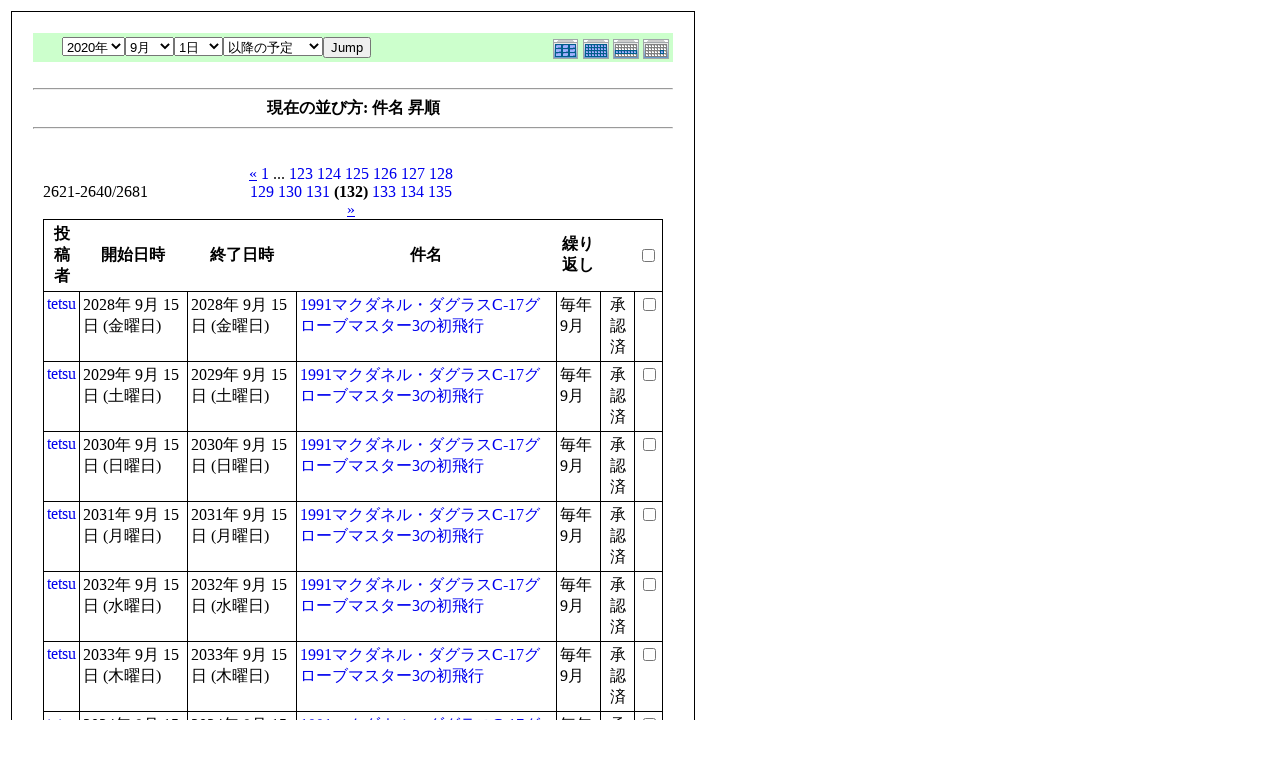

--- FILE ---
content_type: text/html; charset=EUC-JP
request_url: http://flightgear.jpn.org/modules/piCal/print.php?smode=List&cid=0&num=20&order=summary&op=after&caldate=2020-9-1&pos=2620
body_size: 20551
content:
<!DOCTYPE HTML PUBLIC "-//W3C//DTD HTML 4.01 Transitional//EN">
<html>
  <head>
    <meta http-equiv="Content-Type" content="text/html; charset=EUC-JP" />
    <title>Flightgear JP</title>
    <meta name="COPYRIGHT" content="Copyright (c) 2004 by Flightgear JP" />
    <meta name="GENERATOR" content="piCal with XOOPS" />
    <style><!--
	table.outer {
		border-collapse: collapse; border: 1px solid black;
}
	}
	.head {
		padding: 3px; border: 1px black solid;
	}
	.even {
		padding: 3px; border: 1px black solid;
	}
	.odd {
		padding: 3px; border: 1px black solid;
	}
	table td {
		vertical-align: top;
	}
	a {
		text-decoration: none;
	}
    --></style>
  </head>
  <body bgcolor="#ffffff" text="#000000" onload="window.print()">
    <table border="0" style="font: 12px;"><tr><td>
      <table border="0" width="640" cellpadding="0" cellspacing="1" bgcolor="#000000"><tr><td>
        <table border="0" width="640" cellpadding="20" cellspacing="1" bgcolor="#ffffff">
          <tr valign="top">
            <td>
                              <table width="97%" cellspacing="0" cellpadding="0" border="0" align="center"><tr><td class='calframe'><table border='0' cellspacing='0' cellpadding='0' style='width:640px;'><tr><td></td></tr><tr><td nowrap='nowrap' align='center' bgcolor='#CCFFCC'><table border='0' cellspacing='0' cellpadding='0' width='640' class='pical-categoryform'><tr><td align='center' valign='middle' style='vertical-align:middle;' class='pical-categoryform'></td><td width='8'><img src='http://flightgear.jpn.org/modules/piCal/images/default/spacer.gif' alt='' width='8' height='4' /></td><td width='350' align='center' valign='middle' nowrap='nowrap' style='vertical-align:middle;'><img src='http://flightgear.jpn.org/modules/piCal/images/default/spacer.gif' alt='' width='350' height='4' /><br /><form action='http://flightgear.jpn.org/modules/piCal/index.php?smode=List&amp;num=20&amp;cid=0&amp;order=summary' method='POST' style='margin:0px;'><font size='4' color='#009900'><span class='calhead'><select name='pical_year'>			<option value='2001'>2001年</option>
			<option value='2002'>2002年</option>
			<option value='2003'>2003年</option>
			<option value='2004'>2004年</option>
			<option value='2005'>2005年</option>
			<option value='2006'>2006年</option>
			<option value='2007'>2007年</option>
			<option value='2008'>2008年</option>
			<option value='2009'>2009年</option>
			<option value='2010'>2010年</option>
			<option value='2011'>2011年</option>
			<option value='2012'>2012年</option>
			<option value='2013'>2013年</option>
			<option value='2014'>2014年</option>
			<option value='2015'>2015年</option>
			<option value='2016'>2016年</option>
			<option value='2017'>2017年</option>
			<option value='2018'>2018年</option>
			<option value='2019'>2019年</option>
			<option value='2020' selected='selected'>2020年</option>
</select><select name='pical_month'>			<option value='1'>1月</option>
			<option value='2'>2月</option>
			<option value='3'>3月</option>
			<option value='4'>4月</option>
			<option value='5'>5月</option>
			<option value='6'>6月</option>
			<option value='7'>7月</option>
			<option value='8'>8月</option>
			<option value='9' selected='selected'>9月</option>
			<option value='10'>10月</option>
			<option value='11'>11月</option>
			<option value='12'>12月</option>
</select><select name='pical_date'>			<option value='1' selected='selected'>1日</option>
			<option value='2'>2日</option>
			<option value='3'>3日</option>
			<option value='4'>4日</option>
			<option value='5'>5日</option>
			<option value='6'>6日</option>
			<option value='7'>7日</option>
			<option value='8'>8日</option>
			<option value='9'>9日</option>
			<option value='10'>10日</option>
			<option value='11'>11日</option>
			<option value='12'>12日</option>
			<option value='13'>13日</option>
			<option value='14'>14日</option>
			<option value='15'>15日</option>
			<option value='16'>16日</option>
			<option value='17'>17日</option>
			<option value='18'>18日</option>
			<option value='19'>19日</option>
			<option value='20'>20日</option>
			<option value='21'>21日</option>
			<option value='22'>22日</option>
			<option value='23'>23日</option>
			<option value='24'>24日</option>
			<option value='25'>25日</option>
			<option value='26'>26日</option>
			<option value='27'>27日</option>
			<option value='28'>28日</option>
			<option value='29'>29日</option>
			<option value='30'>30日</option>
			<option value='31'>31日</option>
</select><select name='op'>			<option value='after' selected='selected'>以降の予定</option>
			<option value='on'>にかかる予定</option>
			<option value='before'>以前の予定</option>
			<option value='all'>日付指定無効</option>
</select><input type='submit' name='pical_jumpcaldate' value='Jump' /></font></span></font><br /></form><img src='http://flightgear.jpn.org/modules/piCal/images/default/spacer.gif' alt='' width='350' height='4' /></td><td align='right' valign='middle' style='vertical-align:middle;'><img src='http://flightgear.jpn.org/modules/piCal/images/default/spacer.gif' alt='' width='128' height='4' /><br /><a href='?cid=0&amp;smode=Yearly&amp;caldate=2020-9-1'><img src='http://flightgear.jpn.org/modules/piCal/images/default/year_on.gif' border='0' width='30' height='24' alt='年間表示' title='年間表示' /></a><a href='?cid=0&amp;smode=Monthly&amp;caldate=2020-9-1'><img src='http://flightgear.jpn.org/modules/piCal/images/default/month_on.gif' border='0' width='30' height='24' alt='月表示' title='月表示' /></a><a href='?cid=0&amp;smode=Weekly&amp;caldate=2020-9-1'><img src='http://flightgear.jpn.org/modules/piCal/images/default/week_on.gif' border='0' width='30' height='24' alt='週表示' title='週表示' /></a><a href='?cid=0&amp;smode=Daily&amp;caldate=2020-9-1'><img src='http://flightgear.jpn.org/modules/piCal/images/default/day_on.gif' border='0' width='30' height='24' alt='一日表示' title='一日表示' /></a></td></tr></table></td></tr></table></td></tr><tr><td align="center"><br /><hr /><div><b>現在の並び方: 件名 昇順</b></div><hr /><br /></td></tr></table><form name='MainForm' action='http://flightgear.jpn.org/modules/piCal/index.php' target='_blank' method='post' style='margin:0px;'><table width="100%" cellspacing="0" cellpadding="10" border="0"><tr><td width="100%" align="center" valign="top"><table width="100%" cellspacing="0" cellpadding="0" border="0"><tr><td style='text-align:left;vertical-align:middle;width=33%;'>2621-2640/2681</td><td style='text-align:center;vertical-align:middle;width:33%;'><a href="/modules/piCal/print.php?smode=List&amp;cid=0&amp;num=20&amp;order=summary&amp;op=after&amp;caldate=2020-9-1&amp;pos=2600"><u>&laquo;</u></a> <a href="/modules/piCal/print.php?smode=List&amp;cid=0&amp;num=20&amp;order=summary&amp;op=after&amp;caldate=2020-9-1&amp;pos=0">1</a> ... <a href="/modules/piCal/print.php?smode=List&amp;cid=0&amp;num=20&amp;order=summary&amp;op=after&amp;caldate=2020-9-1&amp;pos=2440">123</a> <a href="/modules/piCal/print.php?smode=List&amp;cid=0&amp;num=20&amp;order=summary&amp;op=after&amp;caldate=2020-9-1&amp;pos=2460">124</a> <a href="/modules/piCal/print.php?smode=List&amp;cid=0&amp;num=20&amp;order=summary&amp;op=after&amp;caldate=2020-9-1&amp;pos=2480">125</a> <a href="/modules/piCal/print.php?smode=List&amp;cid=0&amp;num=20&amp;order=summary&amp;op=after&amp;caldate=2020-9-1&amp;pos=2500">126</a> <a href="/modules/piCal/print.php?smode=List&amp;cid=0&amp;num=20&amp;order=summary&amp;op=after&amp;caldate=2020-9-1&amp;pos=2520">127</a> <a href="/modules/piCal/print.php?smode=List&amp;cid=0&amp;num=20&amp;order=summary&amp;op=after&amp;caldate=2020-9-1&amp;pos=2540">128</a> <a href="/modules/piCal/print.php?smode=List&amp;cid=0&amp;num=20&amp;order=summary&amp;op=after&amp;caldate=2020-9-1&amp;pos=2560">129</a> <a href="/modules/piCal/print.php?smode=List&amp;cid=0&amp;num=20&amp;order=summary&amp;op=after&amp;caldate=2020-9-1&amp;pos=2580">130</a> <a href="/modules/piCal/print.php?smode=List&amp;cid=0&amp;num=20&amp;order=summary&amp;op=after&amp;caldate=2020-9-1&amp;pos=2600">131</a> <b>(132)</b> <a href="/modules/piCal/print.php?smode=List&amp;cid=0&amp;num=20&amp;order=summary&amp;op=after&amp;caldate=2020-9-1&amp;pos=2640">133</a> <a href="/modules/piCal/print.php?smode=List&amp;cid=0&amp;num=20&amp;order=summary&amp;op=after&amp;caldate=2020-9-1&amp;pos=2660">134</a> <a href="/modules/piCal/print.php?smode=List&amp;cid=0&amp;num=20&amp;order=summary&amp;op=after&amp;caldate=2020-9-1&amp;pos=2680">135</a> <a href="/modules/piCal/print.php?smode=List&amp;cid=0&amp;num=20&amp;order=summary&amp;op=after&amp;caldate=2020-9-1&amp;pos=2640"><u>&raquo;</u></a> </td><td style='text-align:right;vertical-align:middle;width:34%;'></td></tr></table><table width='100%' class='outer' cellpadding='4' cellspacing='1'><tr valign='middle'><th class='head'>投稿者</th><th class='head'>開始日時</th><th class='head'>終了日時</th><th class='head'>件名</th><th class='head'>繰り返し</th><th class='head'></th><th class='head'><input type='checkbox' name='dummy' onclick="with(document.MainForm){for(i=0;i<length;i++){if(elements[i].type=='checkbox'){elements[i].checked=this.checked;}}}" /></th></tr><!-- Start event loop --><tr><td class='odd'><a href='http://flightgear.jpn.org/userinfo.php?uid=00000001'>tetsu</a></td><td class='odd'>2028年 9月 15日 (金曜日)<br /></td><td class='odd'>2028年 9月 15日 (金曜日)<br /></td><td class='odd'><a href='http://flightgear.jpn.org/modules/piCal/index.php?action=View&amp;event_id=0000004962'>1991マクダネル・ダグラスC-17グローブマスター3の初飛行</a></td><td class='odd'>毎年 9月 </td><td class='odd' align='center'>承認済</td><td class='odd' align='right'><input type='checkbox' name='ids[]' value='00004943' /></td></tr><tr><td class='even'><a href='http://flightgear.jpn.org/userinfo.php?uid=00000001'>tetsu</a></td><td class='even'>2029年 9月 15日 (土曜日)<br /></td><td class='even'>2029年 9月 15日 (土曜日)<br /></td><td class='even'><a href='http://flightgear.jpn.org/modules/piCal/index.php?action=View&amp;event_id=0000004963'>1991マクダネル・ダグラスC-17グローブマスター3の初飛行</a></td><td class='even'>毎年 9月 </td><td class='even' align='center'>承認済</td><td class='even' align='right'><input type='checkbox' name='ids[]' value='00004943' /></td></tr><tr><td class='odd'><a href='http://flightgear.jpn.org/userinfo.php?uid=00000001'>tetsu</a></td><td class='odd'>2030年 9月 15日 (日曜日)<br /></td><td class='odd'>2030年 9月 15日 (日曜日)<br /></td><td class='odd'><a href='http://flightgear.jpn.org/modules/piCal/index.php?action=View&amp;event_id=0000004964'>1991マクダネル・ダグラスC-17グローブマスター3の初飛行</a></td><td class='odd'>毎年 9月 </td><td class='odd' align='center'>承認済</td><td class='odd' align='right'><input type='checkbox' name='ids[]' value='00004943' /></td></tr><tr><td class='even'><a href='http://flightgear.jpn.org/userinfo.php?uid=00000001'>tetsu</a></td><td class='even'>2031年 9月 15日 (月曜日)<br /></td><td class='even'>2031年 9月 15日 (月曜日)<br /></td><td class='even'><a href='http://flightgear.jpn.org/modules/piCal/index.php?action=View&amp;event_id=0000004965'>1991マクダネル・ダグラスC-17グローブマスター3の初飛行</a></td><td class='even'>毎年 9月 </td><td class='even' align='center'>承認済</td><td class='even' align='right'><input type='checkbox' name='ids[]' value='00004943' /></td></tr><tr><td class='odd'><a href='http://flightgear.jpn.org/userinfo.php?uid=00000001'>tetsu</a></td><td class='odd'>2032年 9月 15日 (水曜日)<br /></td><td class='odd'>2032年 9月 15日 (水曜日)<br /></td><td class='odd'><a href='http://flightgear.jpn.org/modules/piCal/index.php?action=View&amp;event_id=0000004966'>1991マクダネル・ダグラスC-17グローブマスター3の初飛行</a></td><td class='odd'>毎年 9月 </td><td class='odd' align='center'>承認済</td><td class='odd' align='right'><input type='checkbox' name='ids[]' value='00004943' /></td></tr><tr><td class='even'><a href='http://flightgear.jpn.org/userinfo.php?uid=00000001'>tetsu</a></td><td class='even'>2033年 9月 15日 (木曜日)<br /></td><td class='even'>2033年 9月 15日 (木曜日)<br /></td><td class='even'><a href='http://flightgear.jpn.org/modules/piCal/index.php?action=View&amp;event_id=0000004967'>1991マクダネル・ダグラスC-17グローブマスター3の初飛行</a></td><td class='even'>毎年 9月 </td><td class='even' align='center'>承認済</td><td class='even' align='right'><input type='checkbox' name='ids[]' value='00004943' /></td></tr><tr><td class='odd'><a href='http://flightgear.jpn.org/userinfo.php?uid=00000001'>tetsu</a></td><td class='odd'>2034年 9月 15日 (金曜日)<br /></td><td class='odd'>2034年 9月 15日 (金曜日)<br /></td><td class='odd'><a href='http://flightgear.jpn.org/modules/piCal/index.php?action=View&amp;event_id=0000004968'>1991マクダネル・ダグラスC-17グローブマスター3の初飛行</a></td><td class='odd'>毎年 9月 </td><td class='odd' align='center'>承認済</td><td class='odd' align='right'><input type='checkbox' name='ids[]' value='00004943' /></td></tr><tr><td class='even'><a href='http://flightgear.jpn.org/userinfo.php?uid=00000001'>tetsu</a></td><td class='even'>2035年 9月 15日 (土曜日)<br /></td><td class='even'>2035年 9月 15日 (土曜日)<br /></td><td class='even'><a href='http://flightgear.jpn.org/modules/piCal/index.php?action=View&amp;event_id=0000004969'>1991マクダネル・ダグラスC-17グローブマスター3の初飛行</a></td><td class='even'>毎年 9月 </td><td class='even' align='center'>承認済</td><td class='even' align='right'><input type='checkbox' name='ids[]' value='00004943' /></td></tr><tr><td class='odd'><a href='http://flightgear.jpn.org/userinfo.php?uid=00000001'>tetsu</a></td><td class='odd'>2036年 9月 15日 (月曜日)<br /></td><td class='odd'>2036年 9月 15日 (月曜日)<br /></td><td class='odd'><a href='http://flightgear.jpn.org/modules/piCal/index.php?action=View&amp;event_id=0000004970'>1991マクダネル・ダグラスC-17グローブマスター3の初飛行</a></td><td class='odd'>毎年 9月 </td><td class='odd' align='center'>承認済</td><td class='odd' align='right'><input type='checkbox' name='ids[]' value='00004943' /></td></tr><tr><td class='even'><a href='http://flightgear.jpn.org/userinfo.php?uid=00000001'>tetsu</a></td><td class='even'>2037年 9月 15日 (火曜日)<br /></td><td class='even'>2037年 9月 15日 (火曜日)<br /></td><td class='even'><a href='http://flightgear.jpn.org/modules/piCal/index.php?action=View&amp;event_id=0000004971'>1991マクダネル・ダグラスC-17グローブマスター3の初飛行</a></td><td class='even'>毎年 9月 </td><td class='even' align='center'>承認済</td><td class='even' align='right'><input type='checkbox' name='ids[]' value='00004943' /></td></tr><tr><td class='odd'><a href='http://flightgear.jpn.org/userinfo.php?uid=00000001'>tetsu</a></td><td class='odd'>2021年 6月 12日 (土曜日)<br />9時00分</td><td class='odd'>2021年 6月 12日 (土曜日)<br />17時00分</td><td class='odd'><a href='http://flightgear.jpn.org/modules/piCal/index.php?action=View&amp;event_id=0000004173'>1994　ボーイング777の初飛行</a></td><td class='odd'>毎年 6月 </td><td class='odd' align='center'>承認済</td><td class='odd' align='right'><input type='checkbox' name='ids[]' value='00004161' /></td></tr><tr><td class='even'><a href='http://flightgear.jpn.org/userinfo.php?uid=00000001'>tetsu</a></td><td class='even'>2022年 6月 12日 (日曜日)<br />9時00分</td><td class='even'>2022年 6月 12日 (日曜日)<br />17時00分</td><td class='even'><a href='http://flightgear.jpn.org/modules/piCal/index.php?action=View&amp;event_id=0000004174'>1994　ボーイング777の初飛行</a></td><td class='even'>毎年 6月 </td><td class='even' align='center'>承認済</td><td class='even' align='right'><input type='checkbox' name='ids[]' value='00004161' /></td></tr><tr><td class='odd'><a href='http://flightgear.jpn.org/userinfo.php?uid=00000001'>tetsu</a></td><td class='odd'>2023年 6月 12日 (月曜日)<br />9時00分</td><td class='odd'>2023年 6月 12日 (月曜日)<br />17時00分</td><td class='odd'><a href='http://flightgear.jpn.org/modules/piCal/index.php?action=View&amp;event_id=0000004175'>1994　ボーイング777の初飛行</a></td><td class='odd'>毎年 6月 </td><td class='odd' align='center'>承認済</td><td class='odd' align='right'><input type='checkbox' name='ids[]' value='00004161' /></td></tr><tr><td class='even'><a href='http://flightgear.jpn.org/userinfo.php?uid=00000001'>tetsu</a></td><td class='even'>2024年 6月 12日 (水曜日)<br />9時00分</td><td class='even'>2024年 6月 12日 (水曜日)<br />17時00分</td><td class='even'><a href='http://flightgear.jpn.org/modules/piCal/index.php?action=View&amp;event_id=0000004176'>1994　ボーイング777の初飛行</a></td><td class='even'>毎年 6月 </td><td class='even' align='center'>承認済</td><td class='even' align='right'><input type='checkbox' name='ids[]' value='00004161' /></td></tr><tr><td class='odd'><a href='http://flightgear.jpn.org/userinfo.php?uid=00000001'>tetsu</a></td><td class='odd'>2025年 6月 12日 (木曜日)<br />9時00分</td><td class='odd'>2025年 6月 12日 (木曜日)<br />17時00分</td><td class='odd'><a href='http://flightgear.jpn.org/modules/piCal/index.php?action=View&amp;event_id=0000004177'>1994　ボーイング777の初飛行</a></td><td class='odd'>毎年 6月 </td><td class='odd' align='center'>承認済</td><td class='odd' align='right'><input type='checkbox' name='ids[]' value='00004161' /></td></tr><tr><td class='even'><a href='http://flightgear.jpn.org/userinfo.php?uid=00000001'>tetsu</a></td><td class='even'>2026年 6月 12日 (金曜日)<br />9時00分</td><td class='even'>2026年 6月 12日 (金曜日)<br />17時00分</td><td class='even'><a href='http://flightgear.jpn.org/modules/piCal/index.php?action=View&amp;event_id=0000004178'>1994　ボーイング777の初飛行</a></td><td class='even'>毎年 6月 </td><td class='even' align='center'>承認済</td><td class='even' align='right'><input type='checkbox' name='ids[]' value='00004161' /></td></tr><tr><td class='odd'><a href='http://flightgear.jpn.org/userinfo.php?uid=00000001'>tetsu</a></td><td class='odd'>2027年 6月 12日 (土曜日)<br />9時00分</td><td class='odd'>2027年 6月 12日 (土曜日)<br />17時00分</td><td class='odd'><a href='http://flightgear.jpn.org/modules/piCal/index.php?action=View&amp;event_id=0000004179'>1994　ボーイング777の初飛行</a></td><td class='odd'>毎年 6月 </td><td class='odd' align='center'>承認済</td><td class='odd' align='right'><input type='checkbox' name='ids[]' value='00004161' /></td></tr><tr><td class='even'><a href='http://flightgear.jpn.org/userinfo.php?uid=00000001'>tetsu</a></td><td class='even'>2028年 6月 12日 (月曜日)<br />9時00分</td><td class='even'>2028年 6月 12日 (月曜日)<br />17時00分</td><td class='even'><a href='http://flightgear.jpn.org/modules/piCal/index.php?action=View&amp;event_id=0000004180'>1994　ボーイング777の初飛行</a></td><td class='even'>毎年 6月 </td><td class='even' align='center'>承認済</td><td class='even' align='right'><input type='checkbox' name='ids[]' value='00004161' /></td></tr><tr><td class='odd'><a href='http://flightgear.jpn.org/userinfo.php?uid=00000001'>tetsu</a></td><td class='odd'>2029年 6月 12日 (火曜日)<br />9時00分</td><td class='odd'>2029年 6月 12日 (火曜日)<br />17時00分</td><td class='odd'><a href='http://flightgear.jpn.org/modules/piCal/index.php?action=View&amp;event_id=0000004181'>1994　ボーイング777の初飛行</a></td><td class='odd'>毎年 6月 </td><td class='odd' align='center'>承認済</td><td class='odd' align='right'><input type='checkbox' name='ids[]' value='00004161' /></td></tr><tr><td class='even'><a href='http://flightgear.jpn.org/userinfo.php?uid=00000001'>tetsu</a></td><td class='even'>2030年 6月 12日 (水曜日)<br />9時00分</td><td class='even'>2030年 6月 12日 (水曜日)<br />17時00分</td><td class='even'><a href='http://flightgear.jpn.org/modules/piCal/index.php?action=View&amp;event_id=0000004182'>1994　ボーイング777の初飛行</a></td><td class='even'>毎年 6月 </td><td class='even' align='center'>承認済</td><td class='even' align='right'><input type='checkbox' name='ids[]' value='00004161' /></td></tr><!-- End event loop --><tr><td colspan='7' align='right' class='head'>チェックした予定を: &nbsp; iCalendarで出力する<input type='submit' name='output_ics_confirm' value='出力' /></td></tr></table><table border='0' cellspacing='0' cellpadding='0' width='570'><tr><td width='10'><img src='http://flightgear.jpn.org/modules/piCal/images/default/spacer.gif' alt='' width='10' height='10' /></td><td width='100%' align='right'><a href='http://xoops.peak.ne.jp/' target='_blank'>piCal-0.8</a></td></tr></table></td></tr></table></form><br /><br />

